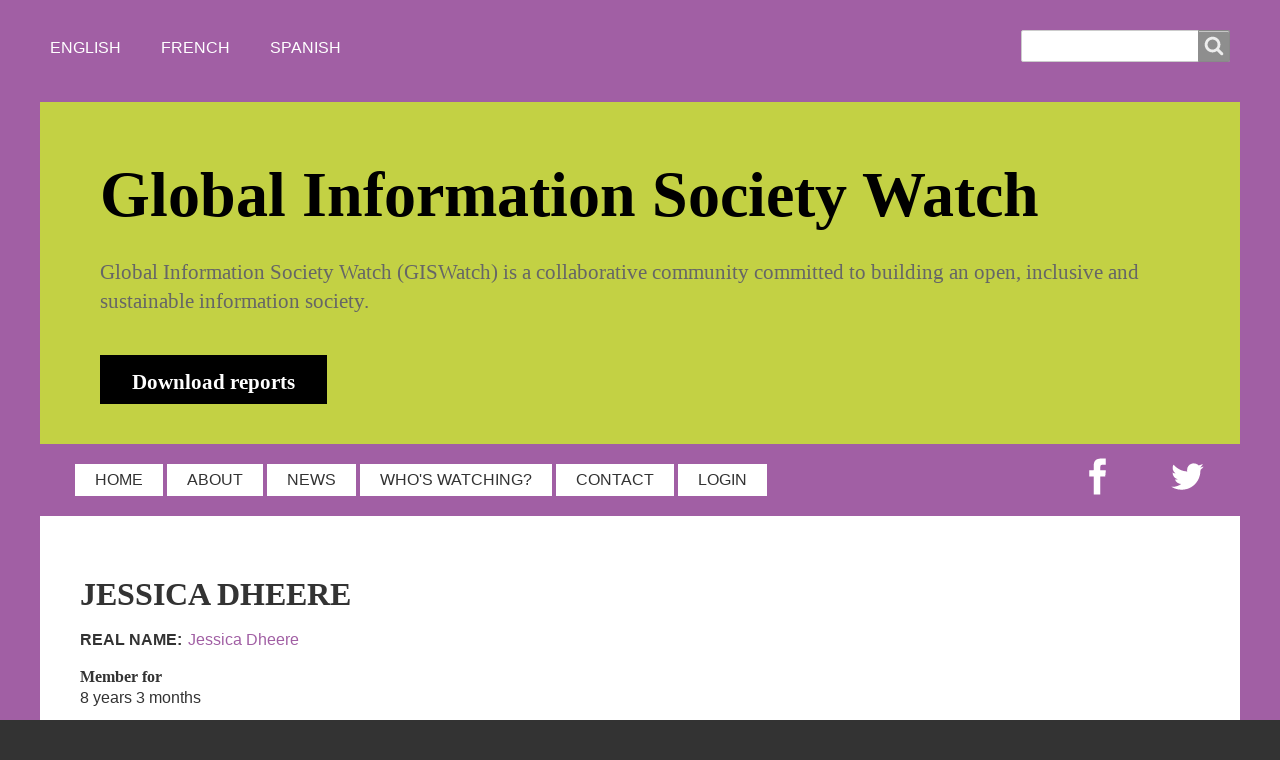

--- FILE ---
content_type: text/html; charset=UTF-8
request_url: https://giswatch.org/bcsm/users/jessicadheere
body_size: 8239
content:
<!DOCTYPE html>
<html lang="bs" dir="ltr" prefix="content: http://purl.org/rss/1.0/modules/content/  dc: http://purl.org/dc/terms/  foaf: http://xmlns.com/foaf/0.1/  og: http://ogp.me/ns#  rdfs: http://www.w3.org/2000/01/rdf-schema#  schema: http://schema.org/  sioc: http://rdfs.org/sioc/ns#  sioct: http://rdfs.org/sioc/types#  skos: http://www.w3.org/2004/02/skos/core#  xsd: http://www.w3.org/2001/XMLSchema# " class="no-js adaptivetheme">
  <head>
    
    <meta charset="utf-8" />
<script>var _paq = _paq || [];(function(){var u=(("https:" == document.location.protocol) ? "https://matomo.apc.org/" : "http://matomo.apc.org/");_paq.push(["setSiteId", "1"]);_paq.push(["setTrackerUrl", u+"matomo.php"]);_paq.push(["setDoNotTrack", 1]);_paq.push(["disableCookies"]);if (!window.matomo_search_results_active) {_paq.push(["trackPageView"]);}_paq.push(["setIgnoreClasses", ["no-tracking","colorbox"]]);_paq.push(["enableLinkTracking"]);var d=document,g=d.createElement("script"),s=d.getElementsByTagName("script")[0];g.type="text/javascript";g.defer=true;g.async=true;g.src=u+"matomo.js";s.parentNode.insertBefore(g,s);})();</script>
<meta name="Generator" content="Drupal 10 (https://www.drupal.org)" />
<meta name="MobileOptimized" content="width" />
<meta name="HandheldFriendly" content="true" />
<meta name="viewport" content="width=device-width, initial-scale=1.0" />
<meta about="/users/jessicadheere" property="schema:name" content="Jessica Dheere" lang="" />
<link rel="icon" href="/themes/giswatch/favicon.ico" type="image/vnd.microsoft.icon" />
<link rel="alternate" hreflang="en" href="https://giswatch.org/users/jessicadheere" />
<link rel="canonical" href="https://giswatch.org/users/jessicadheere" />
<link rel="shortlink" href="https://giswatch.org/user/1402" />

    <link rel="dns-prefetch" href="//cdnjs.cloudflare.com"><title>Jessica Dheere | Global Information Society Watch</title>
    <link rel="stylesheet" media="all" href="/sites/default/files/css/css_lJv9-WMruI4ghba7P1CKIdggfYuMLBURQ0surdrc7OI.css?delta=0&amp;language=bs&amp;theme=giswatch&amp;include=[base64]" />
<link rel="stylesheet" media="all" href="/sites/default/files/css/css_rqa7P3oMDSp2MaDipUBlkeOfrvFE2228QFJcNDadzGQ.css?delta=1&amp;language=bs&amp;theme=giswatch&amp;include=[base64]" />

    <script src="/core/assets/vendor/modernizr/modernizr.min.js?v=3.11.7"></script>

  </head><body  class="layout-type--page-layout user-logged-out path-not-frontpage path-user path-bcsm-users-jessicadheere theme-name--giswatch">
        <a href="#block-giswatch-content" class="visually-hidden focusable skip-link">Skip to main content</a>
    
      <div class="dialog-off-canvas-main-canvas" data-off-canvas-main-canvas>
    
<div class="page js-layout">
  <div data-at-row="leaderboard" class="l-leaderboard l-row">
  
  <div class="l-pr page__row pr-leaderboard" id="leaderboard">
    <div class="l-rw regions container pr-leaderboard__rw arc--1 hr--1" data-at-regions="">
      <div  data-at-region="1" data-at-block-count="1" class="l-r region pr-leaderboard__leaderboard" id="rid-leaderboard"><div class="language-switcher-language-url l-bl block block-config-provider--language block-plugin-id--language-block-language-interface" id="block-languageswitcher-2">
  <div class="block__inner">

    <div class="block__content"><ul class="links"><li hreflang="en" data-drupal-link-system-path="user/1402" class="en"><span class="en__link-wrapper"><a href="/users/jessicadheere" class="en__link" hreflang="en" data-drupal-link-system-path="user/1402">English</a></span></li><li hreflang="ar" data-drupal-link-system-path="user/1402" class="ar"><span class="ar__link-wrapper"><a href="/ar/users/jessicadheere" class="ar__link" hreflang="ar" data-drupal-link-system-path="user/1402">Arabic</a></span></li><li hreflang="bs" data-drupal-link-system-path="user/1402" class="bs is-active" aria-current="page"><span class="bs__link-wrapper"><a href="/bcsm/users/jessicadheere" class="bs__link is-active" hreflang="bs" data-drupal-link-system-path="user/1402" aria-current="page">Bos/Cro/Ser/Mne</a></span></li><li hreflang="bg" data-drupal-link-system-path="user/1402" class="bg"><span class="bg__link-wrapper"><a href="/bg/users/jessicadheere" class="bg__link" hreflang="bg" data-drupal-link-system-path="user/1402">Bulgarian</a></span></li><li hreflang="ca" data-drupal-link-system-path="user/1402" class="ca"><span class="ca__link-wrapper"><a href="/ca/users/jessicadheere" class="ca__link" hreflang="ca" data-drupal-link-system-path="user/1402">Catalan</a></span></li><li hreflang="fr" data-drupal-link-system-path="user/1402" class="fr"><span class="fr__link-wrapper"><a href="/fr/users/jessicadheere" class="fr__link" hreflang="fr" data-drupal-link-system-path="user/1402">French</a></span></li><li hreflang="hi" data-drupal-link-system-path="user/1402" class="hi"><span class="hi__link-wrapper"><a href="/hi/users/jessicadheere" class="hi__link" hreflang="hi" data-drupal-link-system-path="user/1402">Hindi</a></span></li><li hreflang="hu" data-drupal-link-system-path="user/1402" class="hu"><span class="hu__link-wrapper"><a href="/hu/users/jessicadheere" class="hu__link" hreflang="hu" data-drupal-link-system-path="user/1402">Hungarian</a></span></li><li hreflang="ja" data-drupal-link-system-path="user/1402" class="ja"><span class="ja__link-wrapper"><a href="/ja/users/jessicadheere" class="ja__link" hreflang="ja" data-drupal-link-system-path="user/1402">Japanese</a></span></li><li hreflang="pt-br" data-drupal-link-system-path="user/1402" class="pt-br"><span class="pt-br__link-wrapper"><a href="/pt-br/users/jessicadheere" class="pt-br__link" hreflang="pt-br" data-drupal-link-system-path="user/1402">Portuguese, Brazil</a></span></li><li hreflang="ro" data-drupal-link-system-path="user/1402" class="ro"><span class="ro__link-wrapper"><a href="/ro/users/jessicadheere" class="ro__link" hreflang="ro" data-drupal-link-system-path="user/1402">Romanian</a></span></li><li hreflang="ru" data-drupal-link-system-path="user/1402" class="ru"><span class="ru__link-wrapper"><a href="/ru/users/jessicadheere" class="ru__link" hreflang="ru" data-drupal-link-system-path="user/1402">Russian</a></span></li><li hreflang="es" data-drupal-link-system-path="user/1402" class="es"><span class="es__link-wrapper"><a href="/es/users/jessicadheere" class="es__link" hreflang="es" data-drupal-link-system-path="user/1402">Spanish</a></span></li><li hreflang="tl" data-drupal-link-system-path="user/1402" class="tl"><span class="tl__link-wrapper"><a href="/tl/users/jessicadheere" class="tl__link" hreflang="tl" data-drupal-link-system-path="user/1402">Tagalog</a></span></li></ul></div></div>
</div>
<div class="search-block-form l-bl block block-search block-config-provider--search block-plugin-id--search-form-block" data-drupal-selector="search-block-form" id="block-giswatch-search" role="search" aria-labelledby="block-giswatch-search-menu">
  <div class="block__inner block-search__inner">

    
      <h2 class="visually-hidden block__title block-search__title" id="block-giswatch-search-menu"><span>Pretraga</span></h2>
    <div class="block__content block-search__content"><form action="/bcsm/search/node" method="get" id="search-block-form" accept-charset="UTF-8" class="search-block-form__form">
  <div class="js-form-item form-item js-form-type-search form-type-search js-form-item-keys form-item-keys form-no-label">
      <label for="edit-keys" class="visually-hidden">Pretraga</label>
        <input title="Enter the terms you wish to search for." data-drupal-selector="edit-keys" type="search" id="edit-keys" name="keys" value="" size="" maxlength="128" class="form-search" />

        </div>
<div data-drupal-selector="edit-actions" class="form-actions element-container-wrapper js-form-wrapper form-wrapper" id="edit-actions"><input class="search-form__submit button js-form-submit form-submit" data-drupal-selector="edit-submit" type="submit" id="edit-submit" value="Pretraga" />
</div>

</form>
</div></div>
</div>
</div>
    </div>
  </div>
  
</div>
<div data-at-row="header" class="l-header l-row">
  
  <header class="l-pr page__row pr-header" role="banner" id="masthead">
    <div class="l-rw regions container pr-header__rw arc--1 hr--1" data-at-regions="">
      <div  data-at-region="1" class="l-r region pr-header__header-first" id="rid-header-first"><div id="block-mission" class="l-bl block block-config-provider--block-content block-plugin-id--block-content-1451593a-eac7-48ec-8436-8a956283978f has-title block--type-basic block--view-mode-full" role="region" aria-labelledby="block-mission-title">
  <div class="block__inner">

    <h2  class="block__title" id="block-mission-title"><span>Global Information Society Watch</span></h2><div class="block__content"><div class="clearfix text-formatted field field-block-content--body field-formatter-text-default field-name-body field-type-text-with-summary field-label-hidden has-single"><div class="field__items"><div class="field__item"><div id="mission">Global Information Society Watch (GISWatch) is a collaborative community committed to building an open, inclusive and sustainable information society.<br>
<span id="download-report"><a href="/the-reports">Download reports</a></span></div>
</div></div>
</div>
</div></div>
</div>
</div>
    </div>
  </header>
  
</div>
<div data-at-row="navbar" class="l-navbar l-row">
  
  <div class="l-pr page__row pr-navbar" id="navbar">
    <div class="l-rw regions container pr-navbar__rw arc--1 hr--1" data-at-regions="">
      <div  data-at-region="1" class="l-r region pr-navbar__navbar" id="rid-navbar"><svg style="display:none;">
    <symbol id="rm-toggle__icon--open" viewBox="0 0 1792 1792" preserveAspectRatio="xMinYMid meet">
    <path class="rm-toggle__icon__path" d="M1664 1344v128q0 26-19 45t-45 19h-1408q-26 0-45-19t-19-45v-128q0-26 19-45t45-19h1408q26 0 45 19t19 45zm0-512v128q0 26-19 45t-45 19h-1408q-26 0-45-19t-19-45v-128q0-26 19-45t45-19h1408q26 0 45 19t19 45zm0-512v128q0 26-19 45t-45 19h-1408q-26 0-45-19t-19-45v-128q0-26 19-45t45-19h1408q26 0 45 19t19 45z"/>
  </symbol>
    <symbol id="rm-toggle__icon--close" viewBox="0 0 1792 1792" preserveAspectRatio="xMinYMid meet">
    <path class="rm-toggle__icon__path" d="M1490 1322q0 40-28 68l-136 136q-28 28-68 28t-68-28l-294-294-294 294q-28 28-68 28t-68-28l-136-136q-28-28-28-68t28-68l294-294-294-294q-28-28-28-68t28-68l136-136q28-28 68-28t68 28l294 294 294-294q28-28 68-28t68 28l136 136q28 28 28 68t-28 68l-294 294 294 294q28 28 28 68z"/>
  </symbol>
</svg>
<nav aria-labelledby="block-giswatch-main-menu-menu" id="block-giswatch-main-menu" class="l-bl rm-block rm-config-provider--system rm-plugin-id--system-menu-block-main js-hide">
  <div class="rm-block__inner">
    <div class="rm-toggle">
      <button class="rm-toggle__link un-button" role='button' aria-expanded="false">
                <svg class="rm-toggle__icon">
          <use id="rm-toggle__icon--use" xlink:href="#rm-toggle__icon--open"></use>
        </svg>
                <span class="rm-toggle__label" id="block-giswatch-main-menu-menu">Main menu</span>
      </button>
    </div><div class="rm-block__content" id="rm-content">
        <span id="rm-accordion-trigger" class="hidden">
            <button class="rm-accordion-trigger un-button" role='button' aria-expanded="false">
              <svg class="rm-accordion-trigger__icon" viewBox="0 0 1792 1792" preserveAspectRatio="xMinYMid meet"><path d="M1600 736v192q0 40-28 68t-68 28h-416v416q0 40-28 68t-68 28h-192q-40 0-68-28t-28-68v-416h-416q-40 0-68-28t-28-68v-192q0-40 28-68t68-28h416v-416q0-40 28-68t68-28h192q40 0 68 28t28 68v416h416q40 0 68 28t28 68z"/></svg>
                            <span class="visually-hidden">Toggle sub-menu</span>
            </button>
          </span>
    <ul class="menu odd menu-level-1 menu-name--main">      
                          
      
            <li class="menu__item menu__item-title--home" id="menu-name--main__home">

        <span class="menu__link--wrapper">
          <a href="/bcsm" title="" class="menu__link" data-drupal-link-system-path="&lt;front&gt;">HOME</a>
        </span>

        
      </li>      
                          
      
            <li class="menu__item menu__item-title--about" id="menu-name--main__about">

        <span class="menu__link--wrapper">
          <a href="/bcsm/node/4" class="menu__link" data-drupal-link-system-path="node/4">ABOUT</a>
        </span>

        
      </li>      
                          
      
            <li class="menu__item menu__item-title--news" id="menu-name--main__news">

        <span class="menu__link--wrapper">
          <a href="/bcsm/press" class="menu__link" data-drupal-link-system-path="press">NEWS</a>
        </span>

        
      </li>      
                          
      
            <li class="menu__item menu__item-title--whos-watching" id="menu-name--main__whos-watching">

        <span class="menu__link--wrapper">
          <a href="/bcsm/author-list" class="menu__link" data-drupal-link-system-path="author-list">WHO&#039;S WATCHING?</a>
        </span>

        
      </li>      
                          
      
            <li class="menu__item menu__item-title--contact" id="menu-name--main__contact">

        <span class="menu__link--wrapper">
          <a href="/bcsm/contact" class="menu__link" data-drupal-link-system-path="contact">CONTACT</a>
        </span>

        
      </li>      
                          
      
            <li class="menu__item menu__item-title--login" id="menu-name--main__login">

        <span class="menu__link--wrapper">
          <a href="/bcsm/user/login" class="menu__link" data-drupal-link-system-path="user/login">LOGIN</a>
        </span>

        
      </li>      
            
      
            <li class="menu__item menu__item-title--twitter" id="menu-name--main__twitter">

        <span class="menu__link--wrapper">
          <a href="https://twitter.com/apc_news" title="" class="menu__link">Twitter</a>
        </span>

        
      </li>      
            
      
            <li class="menu__item menu__item-title--facebook" id="menu-name--main__facebook">

        <span class="menu__link--wrapper">
          <a href="https://www.facebook.com/apcnews" title="" class="menu__link">Facebook</a>
        </span>

        
      </li></ul>
  

</div></div>
</nav>
</div>
    </div>
  </div>
  
</div>
<div data-at-row="main" class="l-main l-row">
  
  <div class="l-pr page__row pr-main" id="main-content">
    <div class="l-rw regions container pr-main__rw arc--1 hr--1" data-at-regions="">
      <div  data-at-region="1" data-at-block-count="4" class="l-r region pr-main__content" id="rid-content"><div data-drupal-messages-fallback class="hidden"></div><main id="block-giswatch-content" class="l-bl block block-main-content" role="main">
  
  <article typeof="schema:Person" about="/users/jessicadheere" class="user user--profile user--id-1402 has-role--authenticated has-role--author user--is-active user--view-mode-full" role="article"><h1 class="user__title">Jessica Dheere</h1><div class="clearfix text-formatted field field-custom--realname field-name-realname field-type-text field-label-inline has-single"><h3 class="field__label">Real name</h3><div class="field__items"><div class="field__item"><a href="/bcsm/users/jessicadheere">Jessica Dheere</a></div></div>
</div>
<div class="js-form-item form-item js-form-type-item form-type-item js-form-item- form-item- form-no-label">
        <h4 class="label">Member for</h4> 8 years 3 months
        </div>
<div class="field field-user--user-picture field-formatter-image field-name-user-picture field-type-image field-label-hidden has-single"><figure class="field-type-image__figure image-count-1"><div class="field-type-image__item">
        <a href="/users/jessicadheere"><img loading="lazy" src="/sites/default/files/pictures/picture-1402.jpg" width="85" height="85" alt="Profile picture for user Jessica.Dheere" typeof="foaf:Image" />
</a></div>
    </figure></div>
<div class="field field-user--field-user-firstname field-formatter-string field-name-field-user-firstname field-type-string field-label-above has-single"><h3 class="field__label">First name</h3><div class="field__items"><div class="field__item">Jessica</div></div>
</div>
<div class="field field-user--field-user-lastname field-formatter-string field-name-field-user-lastname field-type-string field-label-above has-single"><h3 class="field__label">Last name</h3><div class="field__items"><div class="field__item">Dheere</div></div>
</div>
<div class="field field-user--field-user-organization field-formatter-string field-name-field-user-organization field-type-string field-label-above has-single"><h3 class="field__label">Organization</h3><div class="field__items"><div class="field__item">Smex</div></div>
</div>
<div class="field field-user--field-user-country field-formatter-string field-name-field-user-country field-type-string field-label-above has-single"><h3 class="field__label">Country</h3><div class="field__items"><div class="field__item">Lebanon</div></div>
</div>
<div class="field field-user--field-user-website field-formatter-link field-name-field-user-website field-type-link field-label-above has-single"><h3 class="field__label">Website</h3><div class="field__items"><div class="field__item"><a href="http://www.smex.org">http://www.smex.org</a></div></div>
</div>
<div class="field field-user--field-user-giswatch-relation field-formatter-basic-string field-name-field-user-giswatch-relation field-type-string-long field-label-above has-single"><h3 class="field__label">What is your relationship to GISWatch?</h3><div class="field__items"><div class="field__item">author</div></div>
</div>
<div class="field field-user--field-user-statement field-formatter-basic-string field-name-field-user-statement field-type-string-long field-label-above has-single"><h3 class="field__label">Author Profile</h3><div class="field__items"><div class="field__item">A former journalist, Jessica is co-founder and co-director at SMEX. In addition to day-to-day management of the organization, she has led the design and delivery of innovative media development programs in strategic social media, digital advocacy, and digital journalism. Currently, she researches the emerging legal framework for internet rights in the Arab region and its contribution to the rising tensions between states, corporations, and citizens, security and human rights. She is a member of the Digital Development and Openness working group of the Freedom Online Coalition. Before launching SMEX, she worked as a magazine editor and independent journalist in New York and Lebanon, respectively. She has a master’s degree in media studies from the New School in New York City and a bachelor’s degree in art history from Princeton University. In 2014 she was a Kathryn Davis Fellow for Peace at Middlebury College’s Arabic Language School. She tweets at @jessdheere.</div></div>
</div>
</article>

  
</main>
<div class="views-element-container l-bl block block-config-provider--views block-plugin-id--views-block__apk-user-posts-block-1" id="block-views-block-apk-user-posts-block-1">
  <div class="block__inner">

    <div class="block__content"><div class="element-container-wrapper"><div class="view view--apk-user-posts view-id-_apk_user_posts view-display-id-block_1 js-view-dom-id-12afbff3e3a58a09dc8b545c64b69c8ed12f69fa6b23c197ec1b1bbc948d6b53">
  
    
      <div class="view-header">
      <h2>Jessica Dheere is watching</h2>

    </div>
      
      <div class="view-content view-rows">
      <table class="table views-table views-view-table cols-2">
        <thead class="table__header">
      <tr class="table__row">
                                                  <th id="view-title-table-column" class="table__cell views-field views-field-title" scope="col">Tltle</th>
                                                  <th id="view-taxonomy-vocabulary-4-table-column" class="table__cell views-field views-field-taxonomy-vocabulary-4" scope="col">Year</th>
              </tr>
    </thead>
    <tbody class="table__body">
                <tr class="table__row odd">
                                                                                        <td headers="view-title-table-column" class="views-field views-field-title table__cell"><a href="/en/report-introduction/methodology-research-laws" hreflang="en">A methodology for mapping the emerging legal landscapes for human rights in the digitally networked sphere</a>          </td>
                                                                                        <td headers="view-taxonomy-vocabulary-4-table-column" class="views-field views-field-taxonomy-vocabulary-4 table__cell"><a href="/year/2017-unshackling-expression-study-law-criminalising-expression-online-asia" hreflang="en">2017 Special Issue - Unshackling expression: A study on law criminalising expression online in Asia</a>          </td>
              </tr>
                <tr class="table__row even">
                                                                                        <td headers="view-title-table-column" class="views-field views-field-title table__cell"><a href="/en/internet-governance/arab-igf-0" hreflang="en">Arab Internet Governance Forum (Arab IGF)</a>          </td>
                                                                                        <td headers="view-taxonomy-vocabulary-4-table-column" class="views-field views-field-taxonomy-vocabulary-4 table__cell"><a href="/year/2017-national-and-regional-internet-governance-forums" hreflang="en">2017 - National and Regional Internet Governance Forum Initiatives (NRIs)</a>          </td>
              </tr>
      </tbody>
</table>

    </div>
  
      
          </div>
</div>
</div></div>
</div>
</div>
    </div>
  </div>
  
</div>
<div data-at-row="footer" class="l-footer l-row">
  
  <footer class="l-pr page__row pr-footer" role="contentinfo" id="footer">
    <div class="l-rw regions container pr-footer__rw arc--1 hr--1" data-at-regions="">
      <div  data-at-region="1" class="l-r region pr-footer__footer" id="rid-footer"><div id="block-footeren" class="l-bl block block-config-provider--block-content block-plugin-id--block-content-48e94994-c6ce-4dc2-b88b-33cac52f8cb6 block--type-basic block--view-mode-full">
  <div class="block__inner">

    <div class="block__content"><div class="clearfix text-formatted field field-block-content--body field-formatter-text-default field-name-body field-type-text-with-summary field-label-hidden has-single"><div class="field__items"><div class="field__item"><div id="nav">
<ul class="primary-links footer-links">
<li><a href="/contact">Contact us</a></li>
<li class="last"><a href="/en/privacy-policy">Privacy Policy</a></li>
</ul>
</div>
<div id="footer-logos"><a href="https://www.apc.org" target="_blank" rel="noopener noreferrer"><img src="/sites/default/files/images/apclogo-small.jpg" width="119" height="67" caption="false" loading="lazy"></a><a href="https://www.sida.se/English/" target="_blank" rel="noopener noreferrer"><img src="/sites/default/files/images/logosida.png" width="121" height="67" caption="false" loading="lazy"></a></div>
<div id="footer-text">
<p>Association for Progressive Communications (<a href="https://www.apc.org" target="_blank" rel="noopener noreferrer">APC</a>), Swedish International Development Cooperation Agency (<a href="https://www.sida.se/English/">Sida</a>)&nbsp;<br>Unless otherwise stated, material on this site is licenced under <a href="https://creativecommons.org/licenses/by/4.0/%0A" target="_blank" rel="noopener noreferrer">Creative Commons</a>&nbsp;<br>The views expressed on this site are those of the individual authors and not necessarily the views of APC or Sida <a href="/iamabot" tabindex="-1">​</a></p>
</div>
</div></div>
</div>
</div></div>
</div>
</div>
    </div>
  </footer>
  
</div>

  <div data-at-row="attribution" class="l-attribution l-row"><div class="l-pr attribution"><div class="l-rw"><a href="//drupal.org/project/at_theme" class="attribution__link" target="_blank">Design by Adaptive Theme</a></div></div></div>
</div>

  </div>

    
    <script type="application/json" data-drupal-selector="drupal-settings-json">{"path":{"baseUrl":"\/","pathPrefix":"bcsm\/","currentPath":"user\/1402","currentPathIsAdmin":false,"isFront":false,"currentLanguage":"bs"},"pluralDelimiter":"\u0003","suppressDeprecationErrors":true,"matomo":{"disableCookies":true,"trackMailto":true},"collapsiblock":{"active_pages":false,"slide_speed":200,"cookie_lifetime":null,"switcher_enabled":null,"switcher_class":null},"giswatch":{"at_responsivemenus":{"bp":"all and (min-width: 60.0625em)","default":"ms-slidedown","responsive":"ms-dropmenu","acd":{"acd_load":true,"acd_default":true,"acd_responsive":false,"acd_both":false}},"at_breakpoints":{"at_core_simple_wide":{"breakpoint":"wide","mediaquery":"all and (min-width: 60.0625em)"},"at_core_simple_tablet-isolate":{"breakpoint":"tablet-isolate","mediaquery":"all and (min-width: 45.0625em) and (max-width: 60em)"},"at_core_simple_mobile":{"breakpoint":"mobile","mediaquery":"all and (max-width: 45em)"}}},"ajaxTrustedUrl":{"\/bcsm\/search\/node":true},"at_current_theme_name":"giswatch","user":{"uid":0,"permissionsHash":"7dadf7a430902069438a2053bd059115287b3c5e3a3b6b0fad876cc4dd1d340e"}}</script>
<script src="/sites/default/files/js/js_aULV0h_tU3KoCdiNGXFpLYYyiLy8Ei8gStza5d3II64.js?scope=footer&amp;delta=0&amp;language=bs&amp;theme=giswatch&amp;include=eJxFyksKgDAMRdENFbskSUOqpZ9Xkli3L-LA0YXDJd8ZKpF8SypUJ8pwC_Szik0MK0u6jMsCozWaVlID1_he4Sh2k_MZM4ZnYkEy0SUaOjk64pcHBWoqoQ"></script>
<script src="https://cdnjs.cloudflare.com/ajax/libs/enquire.js/2.1.6/enquire.min.js"></script>
<script src="/sites/default/files/js/js_7NVBCAYjRw0qw_N9hJdVnTFoVtmcSO-2p6vf-iAbGNc.js?scope=footer&amp;delta=2&amp;language=bs&amp;theme=giswatch&amp;include=eJxFyksKgDAMRdENFbskSUOqpZ9Xkli3L-LA0YXDJd8ZKpF8SypUJ8pwC_Szik0MK0u6jMsCozWaVlID1_he4Sh2k_MZM4ZnYkEy0SUaOjk64pcHBWoqoQ"></script>
<script src="https://cdn.jsdelivr.net/npm/js-cookie@3.0.5/dist/js.cookie.min.js"></script>
<script src="/modules/contrib/collapsiblock/theme/dist/collapsiblock.js?t68z1u" type="module"></script>
<script src="https://cdnjs.cloudflare.com/ajax/libs/fontfaceobserver/2.1.0/fontfaceobserver.js"></script>
<script src="/sites/default/files/js/js_6cDQseIKOJvqiqLUzYoNhKqeRhRVOqcfrpFCIKQhi9M.js?scope=footer&amp;delta=6&amp;language=bs&amp;theme=giswatch&amp;include=eJxFyksKgDAMRdENFbskSUOqpZ9Xkli3L-LA0YXDJd8ZKpF8SypUJ8pwC_Szik0MK0u6jMsCozWaVlID1_he4Sh2k_MZM4ZnYkEy0SUaOjk64pcHBWoqoQ"></script>

  </body>
</html>


--- FILE ---
content_type: image/svg+xml
request_url: https://giswatch.org/sites/default/files/SM-facebook.svg
body_size: 845
content:
<?xml version="1.0" encoding="utf-8"?>
<svg version="1.1" xmlns="http://www.w3.org/2000/svg" xmlns:xlink="http://www.w3.org/1999/xlink" x="0px" y="0px" style="width: 25px;height: 25px;fill: #fff;" xml:space="preserve" viewBox="0 0 300 300" id="facebook">
<path d="M205.7,30.7c0,0.8-0.1,1.5-0.1,2.3c0,12.3,0,24.5,0,36.8c0,1.7-0.5,2.1-2.2,2.1c-6.7-0.1-13.3-0.1-20,0.1	c-2.3,0-4.6,0.4-6.8,0.8c-4.2,0.8-7.3,4.2-7.4,8.9c-0.3,8.6-0.3,17.3-0.4,25.9c0,1.6,1,1.3,1.9,1.3c10.9,0,21.7,0,32.6,0
	c0.7,0,1.5,0,2.5,0c-1.5,13.9-2.9,27.4-4.3,41.1c-10.9,0-21.6,0-32.6,0c0,1,0,1.8,0,2.6c0,38.2,0,76.5,0,114.7c0,0.7,0,1.4-0.1,2.1
	c-14.9,0-29.7,0-44.6,0c0-3.6,0-7.1,0-10.7c0-35.2,0-70.4,0-105.6c0-0.9,0-1.9,0-3c-10,0-19.8,0-29.7,0c0-0.8-0.1-1.5-0.1-2.1
	c0-12.3,0-24.6,0-37c0-1.7,0.5-2.1,2.2-2.1c8.5,0.1,17,0,25.5,0.1c1.8,0,2.2-0.6,2.2-2.3c0-11,0-22.1,0.4-33.1
	c0.3-8,2-15.9,5.7-23.1c4.1-8,10.4-13.4,18.9-16.1c4.7-1.5,9.6-2.1,14.5-3.1c0.7-0.1,1.3-0.3,2-0.5C179,30.7,192.3,30.7,205.7,30.7z"></path>
</svg>


--- FILE ---
content_type: application/javascript
request_url: https://giswatch.org/sites/default/files/js/js_6cDQseIKOJvqiqLUzYoNhKqeRhRVOqcfrpFCIKQhi9M.js?scope=footer&delta=6&language=bs&theme=giswatch&include=eJxFyksKgDAMRdENFbskSUOqpZ9Xkli3L-LA0YXDJd8ZKpF8SypUJ8pwC_Szik0MK0u6jMsCozWaVlID1_he4Sh2k_MZM4ZnYkEy0SUaOjk64pcHBWoqoQ
body_size: 1029
content:
/* @license GPL-2.0-or-later https://www.drupal.org/licensing/faq */
(function($){"use strict";Drupal.behaviors.atFFOI={attach:function(){$('html').addClass('fa-loading');var fontObserver=new FontFaceObserver('FontAwesome');fontObserver.load('\uf287\uf142\uf0fc').then(function(){$('html').removeClass('fa-loading').addClass('fa-loaded');},function(){$('html').removeClass('fa-loading').addClass('fa-unavailable');});}};}(jQuery));;
(function($,drupalSettings){'use strict';$(document).ready(function(){defaultBind();if(drupalSettings.matomo&&drupalSettings.matomo.trackColorbox)$(document).bind('cbox_complete',function(){var href=$.colorbox.element().attr('href');if(href){_paq.push(['setCustomUrl',href]);if(drupalSettings.matomo.disableCookies)_paq.push(['disableCookies']);_paq.push(['trackPageView']);}});});function defaultBind(){$(document.body).bind('mousedown keyup touchstart',function(event){$(event.target).closest('a,area').each(function(){if(drupalSettings.matomo.trackMailto&&$(this).is("a[href^='mailto:'],area[href^='mailto:']"))_paq.push(['trackEvent','Mails','Click',this.href.substring(7)]);});});}})(jQuery,drupalSettings);;
